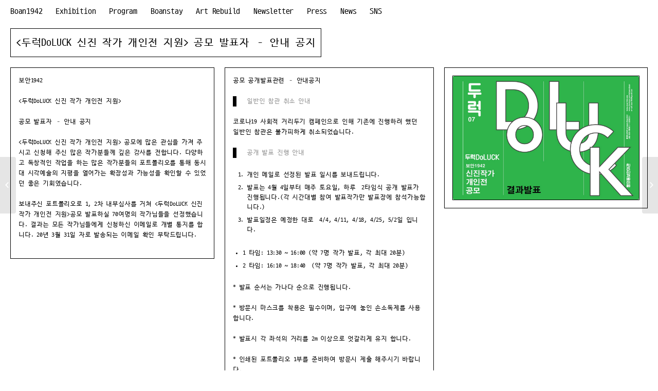

--- FILE ---
content_type: text/html; charset=UTF-8
request_url: http://www.boan1942.com/calendar/doluck071/?ckattempt=1
body_size: 9817
content:

<!DOCTYPE html>
<html lang="ko-KR" class=" html_stretched responsive av-preloader-disabled av-default-lightbox  html_header_top html_logo_right html_main_nav_header html_menu_left html_custom html_header_sticky_disabled html_header_shrinking_disabled html_mobile_menu_phone html_disabled html_header_searchicon_disabled html_content_align_center html_header_unstick_top_disabled html_header_stretch html_minimal_header html_entry_id_9521 ">
<head>
	
	
	
	
<meta charset="UTF-8" />

<!-- page title, displayed in your browser bar -->
<title>boan1942.com | Upcoming Exhibition     공모 발표자 &#8211; 안내 공지</title>





<meta name="robots" content="index, follow" />
<link rel="icon" href="http://www.boan1942.com/wp_boan/wp-content/uploads/2016/05/Favicon.png" type="image/png">

<!-- mobile setting -->
<meta name="viewport" content="width=device-width, initial-scale=1, maximum-scale=1">
<!-- Scripts/CSS and wp_head hook -->
<script type="text/javascript" src="https://code.jquery.com/jquery-1.8.3.min.js"></script>
<script type="text/javascript" src="http://www.seoullunarphoto.com/wp_boan/wp-content/jquery_wordbreaker/jquery.word-break-keep-all.min.js"></script>
<script type="text/javascript">
$(document).ready(function(){
	//이 한 줄로 실행한다.
	$('p').wordBreakKeepAll();

	//IE에서는 플러그인을 사용하지 않고 CSS로 처리하고 싶은 경우 이렇게 옵션을 주면 된다.
	//$('.test').wordBreakKeepAll({OffForIE: true});

	//IE에서 플러그인을 사용하되 CSS를 적용하는 게 아니라 비 IE 브라우저처럼 적용하고 싶을 때 이렇게 옵션을 준다.
	//$('.test').wordBreakKeepAll({useCSSonIE: false});
});
</script>




		    <script type="text/javascript">
			    //for billing address
		        function openDaumPostcode() {

			        new daum.Postcode({
			            oncomplete: function(data) {
			                // 팝업에서 검색결과 항목을 클릭했을때 실행할 코드를 작성하는 부분.
			                // 우편번호와 주소 정보를 해당 필드에 넣고, 커서를 상세주소 필드로 이동한다.
			                //document.getElementById('billing_postcode').value = data.postcode1+'-'+data.postcode2;
					document.getElementById('billing_postcode').value = data.zonecode;
			
			                document.getElementById('billing_address_1').value = data.address;
			
			                //전체 주소에서 연결 번지 및 ()로 묶여 있는 부가정보를 제거하고자 할 경우,
			                //아래와 같은 정규식을 사용해도 된다. 정규식은 개발자의 목적에 맞게 수정해서 사용 가능하다.
			                //var addr = data.address.replace(/(\s|^)\(.+\)$|\S+~\S+/g, '');
			                //document.getElementById('addr').value = addr;
			
			                document.getElementById('billing_address_2').focus();
			            }
			        }).open();
			    }
			    //for shipping address
			    function openDaumPostcode2() {

			        new daum.Postcode({
			            oncomplete: function(data) {
			                // 팝업에서 검색결과 항목을 클릭했을때 실행할 코드를 작성하는 부분.
			                // 우편번호와 주소 정보를 해당 필드에 넣고, 커서를 상세주소 필드로 이동한다.
			                //document.getElementById('shipping_postcode').value = data.postcode1+'-'+data.postcode2;
					document.getElementById('shipping_postcode').value = data.zonecode;

			                document.getElementById('shipping_address_1').value = data.address;
			
			                //전체 주소에서 연결 번지 및 ()로 묶여 있는 부가정보를 제거하고자 할 경우,
			                //아래와 같은 정규식을 사용해도 된다. 정규식은 개발자의 목적에 맞게 수정해서 사용 가능하다.
			                //var addr = data.address.replace(/(\s|^)\(.+\)$|\S+~\S+/g, '');
			                //document.getElementById('addr').value = addr;
			
			                document.getElementById('shipping_address_2').focus();
			            }
			        }).open();
			    }
		    </script>
   		 <meta name='robots' content='noindex,follow' />
<link rel="alternate" type="application/rss+xml" title="boan1942.com &raquo; Feed" href="http://www.boan1942.com/feed/" />
<link rel="alternate" type="application/rss+xml" title="boan1942.com &raquo; Comments Feed" href="http://www.boan1942.com/comments/feed/" />
<link rel="alternate" type="text/calendar" title="boan1942.com &raquo; iCal Feed" href="http://www.boan1942.com/calendar/?ical=1" />
<link rel="alternate" type="application/rss+xml" title="boan1942.com &raquo;  공모 발표자 &#8211; 안내 공지 Comments Feed" href="http://www.boan1942.com/calendar/doluck071/feed/" />

<!-- google webfont font replacement -->
<link rel='stylesheet' id='avia-google-webfont' href='//fonts.googleapis.com/css?family=Open+Sans:400,600' type='text/css' media='all'/> 
		<script type="text/javascript">
			window._wpemojiSettings = {"baseUrl":"https:\/\/s.w.org\/images\/core\/emoji\/72x72\/","ext":".png","source":{"concatemoji":"http:\/\/www.boan1942.com\/wp_boan\/wp-includes\/js\/wp-emoji-release.min.js?ver=4.4.33"}};
			!function(e,n,t){var a;function i(e){var t=n.createElement("canvas"),a=t.getContext&&t.getContext("2d"),i=String.fromCharCode;return!(!a||!a.fillText)&&(a.textBaseline="top",a.font="600 32px Arial","flag"===e?(a.fillText(i(55356,56806,55356,56826),0,0),3e3<t.toDataURL().length):"diversity"===e?(a.fillText(i(55356,57221),0,0),t=a.getImageData(16,16,1,1).data,a.fillText(i(55356,57221,55356,57343),0,0),(t=a.getImageData(16,16,1,1).data)[0],t[1],t[2],t[3],!0):("simple"===e?a.fillText(i(55357,56835),0,0):a.fillText(i(55356,57135),0,0),0!==a.getImageData(16,16,1,1).data[0]))}function o(e){var t=n.createElement("script");t.src=e,t.type="text/javascript",n.getElementsByTagName("head")[0].appendChild(t)}t.supports={simple:i("simple"),flag:i("flag"),unicode8:i("unicode8"),diversity:i("diversity")},t.DOMReady=!1,t.readyCallback=function(){t.DOMReady=!0},t.supports.simple&&t.supports.flag&&t.supports.unicode8&&t.supports.diversity||(a=function(){t.readyCallback()},n.addEventListener?(n.addEventListener("DOMContentLoaded",a,!1),e.addEventListener("load",a,!1)):(e.attachEvent("onload",a),n.attachEvent("onreadystatechange",function(){"complete"===n.readyState&&t.readyCallback()})),(a=t.source||{}).concatemoji?o(a.concatemoji):a.wpemoji&&a.twemoji&&(o(a.twemoji),o(a.wpemoji)))}(window,document,window._wpemojiSettings);
		</script>
		<style type="text/css">
img.wp-smiley,
img.emoji {
	display: inline !important;
	border: none !important;
	box-shadow: none !important;
	height: 1em !important;
	width: 1em !important;
	margin: 0 .07em !important;
	vertical-align: -0.1em !important;
	background: none !important;
	padding: 0 !important;
}
</style>
<link rel='stylesheet' id='dashicons-css'  href='http://www.boan1942.com/wp_boan/wp-includes/css/dashicons.min.css?ver=4.4.33' type='text/css' media='all' />
<link rel='stylesheet' id='thickbox-css'  href='http://www.boan1942.com/wp_boan/wp-includes/js/thickbox/thickbox.css?ver=4.4.33' type='text/css' media='all' />
<link rel='stylesheet' id='avia-woocommerce-css-css'  href='http://www.boan1942.com/wp_boan/wp-content/themes/enfold/config-woocommerce/woocommerce-mod.css?ver=4.4.33' type='text/css' media='all' />
<link rel='stylesheet' id='jquery-ui-standard-css-css'  href='//ajax.googleapis.com/ajax/libs/jqueryui/1.11.2/themes/smoothness/jquery-ui.css?ver=4.4.33' type='text/css' media='all' />
<link rel='stylesheet' id='tribe-events-custom-jquery-styles-css'  href='http://www.boan1942.com/wp_boan/wp-content/plugins/the-events-calendar/vendor/jquery/smoothness/jquery-ui-1.8.23.custom.css?ver=4.4.33' type='text/css' media='all' />
<link rel='stylesheet' id='tribe-events-calendar-style-css'  href='http://www.boan1942.com/wp_boan/wp-content/plugins/the-events-calendar/src/resources/css/tribe-events-full.min.css?ver=4.1.4' type='text/css' media='all' />
<link rel='stylesheet' id='tribe-events-calendar-mobile-style-css'  href='http://www.boan1942.com/wp_boan/wp-content/plugins/the-events-calendar/src/resources/css/tribe-events-full-mobile.min.css?ver=4.1.4' type='text/css' media='only screen and (max-width: 768px)' />
<link rel='stylesheet' id='tribe-events-calendar-pro-style-css'  href='http://www.boan1942.com/wp_boan/wp-content/plugins/events-calendar-pro/src/resources/css/tribe-events-pro-full.min.css?ver=4.1.3' type='text/css' media='all' />
<link rel='stylesheet' id='tribe-events-calendar-pro-mobile-style-css'  href='http://www.boan1942.com/wp_boan/wp-content/plugins/events-calendar-pro/src/resources/css/tribe-events-pro-full-mobile.min.css?ver=4.1.3' type='text/css' media='only screen and (max-width: 768px)' />
<link rel='stylesheet' id='avia-grid-css'  href='http://www.boan1942.com/wp_boan/wp-content/themes/enfold/css/grid.css?ver=2' type='text/css' media='all' />
<link rel='stylesheet' id='avia-base-css'  href='http://www.boan1942.com/wp_boan/wp-content/themes/enfold/css/base.css?ver=2' type='text/css' media='all' />
<link rel='stylesheet' id='avia-layout-css'  href='http://www.boan1942.com/wp_boan/wp-content/themes/enfold/css/layout.css?ver=2' type='text/css' media='all' />
<link rel='stylesheet' id='avia-scs-css'  href='http://www.boan1942.com/wp_boan/wp-content/themes/enfold/css/shortcodes.css?ver=2' type='text/css' media='all' />
<link rel='stylesheet' id='avia-popup-css-css'  href='http://www.boan1942.com/wp_boan/wp-content/themes/enfold/js/aviapopup/magnific-popup.css?ver=1' type='text/css' media='screen' />
<link rel='stylesheet' id='avia-media-css'  href='http://www.boan1942.com/wp_boan/wp-content/themes/enfold/js/mediaelement/skin-1/mediaelementplayer.css?ver=1' type='text/css' media='screen' />
<link rel='stylesheet' id='avia-print-css'  href='http://www.boan1942.com/wp_boan/wp-content/themes/enfold/css/print.css?ver=1' type='text/css' media='print' />
<link rel='stylesheet' id='avia-dynamic-css'  href='http://www.boan1942.com/wp_boan/wp-content/uploads/dynamic_avia/enfold_child.css?ver=574faceb34d9c' type='text/css' media='all' />
<link rel='stylesheet' id='avia-custom-css'  href='http://www.boan1942.com/wp_boan/wp-content/themes/enfold/css/custom.css?ver=2' type='text/css' media='all' />
<link rel='stylesheet' id='avia-style-css'  href='http://www.boan1942.com/wp_boan/wp-content/themes/enfold-child/style.css?ver=2' type='text/css' media='all' />
<link rel='stylesheet' id='mc4wp-form-basic-css'  href='http://www.boan1942.com/wp_boan/wp-content/plugins/mailchimp-for-wp/assets/css/form-basic.min.css?ver=4.5.2' type='text/css' media='all' />
<link rel='stylesheet' id='avia-events-cal-css'  href='http://www.boan1942.com/wp_boan/wp-content/themes/enfold/config-events-calendar/event-mod.css?ver=4.4.33' type='text/css' media='all' />
<link rel='stylesheet' id='tribe_events-widget-this-week-pro-style-css'  href='http://www.boan1942.com/wp_boan/wp-content/plugins/events-calendar-pro/src/resources/css/widget-this-week-full.min.css?ver=4.1.3' type='text/css' media='all' />
<link rel='stylesheet' id='style-style-css'  href='http://www.boan1942.com/wp_boan/wp-content/themes/enfold-child/style.css?ver=1521621235' type='text/css' media='all' />
<script type='text/javascript' src='http://www.boan1942.com/wp_boan/wp-includes/js/jquery/jquery.js?ver=1.11.3'></script>
<script type='text/javascript' src='http://www.boan1942.com/wp_boan/wp-includes/js/jquery/jquery-migrate.min.js?ver=1.2.1'></script>
<script type='text/javascript' src='http://www.boan1942.com/wp_boan/wp-content/plugins/the-events-calendar/vendor/jquery-resize/jquery.ba-resize.min.js?ver=1.1'></script>
<script type='text/javascript'>
/* <![CDATA[ */
var tribe_js_config = {"permalink_settings":"\/%postname%\/","events_post_type":"tribe_events","events_base":"http:\/\/www.boan1942.com\/calendar\/"};
/* ]]> */
</script>
<script type='text/javascript' src='http://www.boan1942.com/wp_boan/wp-content/plugins/the-events-calendar/src/resources/js/tribe-events.min.js?ver=4.1.4'></script>
<script type='text/javascript'>
/* <![CDATA[ */
var TribeEventsPro = {"geocenter":{"max_lat":0,"max_lng":0,"min_lat":0,"min_lng":0},"map_tooltip_event":"Event: ","map_tooltip_address":"Address: "};
/* ]]> */
</script>
<script type='text/javascript' src='http://www.boan1942.com/wp_boan/wp-content/plugins/events-calendar-pro/src/resources/js/tribe-events-pro.min.js?ver=4.1.3'></script>
<script type='text/javascript' src='http://www.boan1942.com/wp_boan/wp-content/themes/enfold/js/avia-compat.js?ver=2'></script>
<script type='text/javascript'>
/* <![CDATA[ */
var tribe_this_week = {"ajaxurl":"http:\/\/www.boan1942.com\/wp_boan\/wp-admin\/admin-ajax.php"};
/* ]]> */
</script>
<script type='text/javascript' src='http://www.boan1942.com/wp_boan/wp-content/plugins/events-calendar-pro/src/resources/js/widget-this-week.min.js?ver=4.1.3'></script>
<link rel='https://api.w.org/' href='http://www.boan1942.com/wp-json/' />
<link rel="EditURI" type="application/rsd+xml" title="RSD" href="http://www.boan1942.com/wp_boan/xmlrpc.php?rsd" />
<link rel="wlwmanifest" type="application/wlwmanifest+xml" href="http://www.boan1942.com/wp_boan/wp-includes/wlwmanifest.xml" /> 
<link rel='prev' title='두럭DoLUCK 신진 작가 개인전 지원' href='http://www.boan1942.com/calendar/doluck07/' />
<link rel='next' title='두럭DoLUCK 신진 작가 개인전 지원 포트폴리오 공개 전시' href='http://www.boan1942.com/calendar/doluckportfolio/' />
<meta name="generator" content="WordPress 4.4.33" />
<meta name="generator" content="WooCommerce 2.5.5" />
<link rel="canonical" href="http://www.boan1942.com/calendar/doluck071/" />
<link rel='shortlink' href='http://www.boan1942.com/?p=9521' />
<link rel="alternate" type="application/json+oembed" href="http://www.boan1942.com/wp-json/oembed/1.0/embed?url=http%3A%2F%2Fwww.boan1942.com%2Fcalendar%2Fdoluck071%2F" />
<link rel="alternate" type="text/xml+oembed" href="http://www.boan1942.com/wp-json/oembed/1.0/embed?url=http%3A%2F%2Fwww.boan1942.com%2Fcalendar%2Fdoluck071%2F&#038;format=xml" />
<script type="text/javascript">
jQuery(document).ready(function($) {

     $( ".container .entry-title" ).draggable({ zIndex: 100 });
     $( ".page-id-168 article" ).addClass( "flex_column" );
     $( ".flex_column" ).draggable({
                                zIndex: 100,
                                cancel:".avia_textblock, input, .avia-gallery-thumb "

        });

     
  //   $(".single-product .main-title  a").removeAttr("href");
     $(".single-product .main-title  a").attr("href", "http://www.boan1942.com/made-in-boan/");
});
</script>
<style type="text/css">
.ui-widget {
font-family: inherit;
font-size: inherit;
}
</style>
<link rel="profile" href="http://gmpg.org/xfn/11" />
<link rel="alternate" type="application/rss+xml" title="boan1942.com RSS2 Feed" href="http://www.boan1942.com/feed/" />
<link rel="pingback" href="http://www.boan1942.com/wp_boan/xmlrpc.php" />

<style type='text/css' media='screen'>
 #top #header_main > .container, #top #header_main > .container .main_menu ul:first-child > li > a, #top #header_main #menu-item-shop .cart_dropdown_link{ height:45px; line-height: 45px; }
 .html_top_nav_header .av-logo-container{ height:45px;  }
 .html_header_top.html_header_sticky #top #wrap_all #main{ padding-top:43px; } 
</style>
<!--[if lt IE 9]><script src="http://www.boan1942.com/wp_boan/wp-content/themes/enfold/js/html5shiv.js"></script><![endif]--><script type="application/ld+json">[{"@context":"http://schema.org","@type":"Event","name":"&lt;\ub450\ub7edDoLUCK \uc2e0\uc9c4 \uc791\uac00 \uac1c\uc778\uc804 \uc9c0\uc6d0&gt; \uacf5\ubaa8 \ubc1c\ud45c\uc790 &#8211; \uc548\ub0b4 \uacf5\uc9c0","description":"","url":"http://www.boan1942.com/calendar/doluck071/","startDate":"2020-03-30T23:00:00+00:00","endDate":"2020-03-31T08:00:00+00:00"}]</script>
<!-- BEGIN GADWP v4.9.3.2 Universal Tracking - https://deconf.com/google-analytics-dashboard-wordpress/ -->
<script>
  (function(i,s,o,g,r,a,m){i['GoogleAnalyticsObject']=r;i[r]=i[r]||function(){
  (i[r].q=i[r].q||[]).push(arguments)},i[r].l=1*new Date();a=s.createElement(o),
  m=s.getElementsByTagName(o)[0];a.async=1;a.src=g;m.parentNode.insertBefore(a,m)
  })(window,document,'script','//www.google-analytics.com/analytics.js','ga');
  ga('create', 'UA-75325229-1', 'auto');
  ga('send', 'pageview');
</script>

<!-- END GADWP Universal Tracking -->



<!--
Debugging Info for Theme support: 

Theme: Enfold
Version: 3.5.1
Installed: enfold
AviaFramework Version: 2.3
AviaBuilder Version: 0.8
- - - - - - - - - - -
ChildTheme: Enfold Child
ChildTheme Version: 1.0
ChildTheme Installed: enfold

ML:128-PU:102-PLA:17
WP:4.4.33
Updates: disabled
-->

<style type='text/css'>
@font-face {font-family: 'entypo-fontello'; font-weight: normal; font-style: normal;
src: url('http://www.boan1942.com/wp_boan/wp-content/themes/enfold/config-templatebuilder/avia-template-builder/assets/fonts/entypo-fontello.eot?v=3');
src: url('http://www.boan1942.com/wp_boan/wp-content/themes/enfold/config-templatebuilder/avia-template-builder/assets/fonts/entypo-fontello.eot?v=3#iefix') format('embedded-opentype'), 
url('http://www.boan1942.com/wp_boan/wp-content/themes/enfold/config-templatebuilder/avia-template-builder/assets/fonts/entypo-fontello.woff?v=3') format('woff'), 
url('http://www.boan1942.com/wp_boan/wp-content/themes/enfold/config-templatebuilder/avia-template-builder/assets/fonts/entypo-fontello.ttf?v=3') format('truetype'), 
url('http://www.boan1942.com/wp_boan/wp-content/themes/enfold/config-templatebuilder/avia-template-builder/assets/fonts/entypo-fontello.svg?v=3#entypo-fontello') format('svg');
} #top .avia-font-entypo-fontello, body .avia-font-entypo-fontello, html body [data-av_iconfont='entypo-fontello']:before{ font-family: 'entypo-fontello'; }
</style><script>
  (function(i,s,o,g,r,a,m){i['GoogleAnalyticsObject']=r;i[r]=i[r]||function(){
  (i[r].q=i[r].q||[]).push(arguments)},i[r].l=1*new Date();a=s.createElement(o),
  m=s.getElementsByTagName(o)[0];a.async=1;a.src=g;m.parentNode.insertBefore(a,m)
  })(window,document,'script','//www.google-analytics.com/analytics.js','ga');

  ga('create', 'UA-75325229-1', 'auto');
  ga('send', 'pageview');

</script>
</head>




<body id="top" class="single single-tribe_events postid-9521 stretched open_sans no_sidebar_border tribe-filter-live tribe-events-uses-geolocation events-single tribe-events-style-full tribe-theme-parent-enfold tribe-theme-child-enfold-child tribe-events-page-template" itemscope="itemscope" itemtype="https://schema.org/WebPage" >

	
	<div id='wrap_all'>

	
<header id='header' class=' header_color light_bg_color  av_header_top av_logo_right av_main_nav_header av_menu_left av_custom av_header_sticky_disabled av_header_shrinking_disabled av_header_stretch av_mobile_menu_phone av_header_searchicon_disabled av_header_unstick_top_disabled av_minimal_header av_bottom_nav_disabled  av_header_border_disabled'  role="banner" itemscope="itemscope" itemtype="https://schema.org/WPHeader" >

<a id="advanced_menu_toggle" href="#" aria-hidden='true' data-av_icon='' data-av_iconfont='entypo-fontello'></a><a id="advanced_menu_hide" href="#" 	aria-hidden='true' data-av_icon='' data-av_iconfont='entypo-fontello'></a>		<div  id='header_main' class='container_wrap container_wrap_logo'>
	
        <ul  class = 'cart_dropdown ' data-success='was added to the cart'><li class='cart_dropdown_first'><a class='cart_dropdown_link' href='http://www.boan1942.com/cart/'><span aria-hidden='true' data-av_icon='' data-av_iconfont='entypo-fontello'></span><span class='av-cart-counter'>0</span><span class='avia_hidden_link_text'>Shopping Cart</span></a><!--<span class='cart_subtotal'><span class="amount">&#8361;0</span></span>--><div class='dropdown_widget dropdown_widget_cart'><div class='avia-arrow'></div><div class="widget_shopping_cart_content"></div></div></li></ul><div class='container av-logo-container'><div class='inner-container'><strong class='logo bg-logo'><a href='http://www.boan1942.com/'><img height='100' width='300' src='http://www.boan1942.com/wp_boan/wp-content/themes/enfold/images/layout/logo.png' alt='boan1942.com' title='boan1942.com'/></a></strong><nav class='main_menu' data-selectname='Select a page'  role="navigation" itemscope="itemscope" itemtype="https://schema.org/SiteNavigationElement" ><div class="avia-menu av-main-nav-wrap"><ul id="avia-menu" class="menu av-main-nav"><li id="menu-item-1003" class="menu-item menu-item-type-post_type menu-item-object-page menu-item-has-children menu-item-top-level menu-item-top-level-1"><a href="http://www.boan1942.com/" itemprop="url"><span class="avia-bullet"></span><span class="avia-menu-text">Boan1942</span><span class="avia-menu-fx"><span class="avia-arrow-wrap"><span class="avia-arrow"></span></span></span></a>


<ul class="sub-menu">
	<li id="menu-item-166" class="menu-item menu-item-type-post_type menu-item-object-page"><a href="http://www.boan1942.com/boan/" itemprop="url"><span class="avia-bullet"></span><span class="avia-menu-text">About</span></a></li>
</ul>
</li>
<li id="menu-item-963" class="menu-item menu-item-type-custom menu-item-object-custom menu-item-has-children menu-item-top-level menu-item-top-level-2"><a href="#" itemprop="url"><span class="avia-bullet"></span><span class="avia-menu-text">Exhibition</span><span class="avia-menu-fx"><span class="avia-arrow-wrap"><span class="avia-arrow"></span></span></span></a>


<ul class="sub-menu">
	<li id="menu-item-206" class="menu-item menu-item-type-post_type menu-item-object-page"><a href="http://www.boan1942.com/exhibition/" itemprop="url"><span class="avia-bullet"></span><span class="avia-menu-text">Current</span></a></li>
	<li id="menu-item-205" class="menu-item menu-item-type-post_type menu-item-object-page"><a href="http://www.boan1942.com/exhibitions/" itemprop="url"><span class="avia-bullet"></span><span class="avia-menu-text">Past</span></a></li>
</ul>
</li>
<li id="menu-item-964" class="menu-item menu-item-type-custom menu-item-object-custom menu-item-has-children menu-item-top-level menu-item-top-level-3"><a href="#" itemprop="url"><span class="avia-bullet"></span><span class="avia-menu-text">Program</span><span class="avia-menu-fx"><span class="avia-arrow-wrap"><span class="avia-arrow"></span></span></span></a>


<ul class="sub-menu">
	<li id="menu-item-48" class="menu-item menu-item-type-post_type menu-item-object-page"><a href="http://www.boan1942.com/program/" itemprop="url"><span class="avia-bullet"></span><span class="avia-menu-text">Current</span></a></li>
	<li id="menu-item-207" class="menu-item menu-item-type-post_type menu-item-object-page"><a href="http://www.boan1942.com/programs/" itemprop="url"><span class="avia-bullet"></span><span class="avia-menu-text">Past</span></a></li>
</ul>
</li>
<li id="menu-item-4737" class="menu-item menu-item-type-post_type menu-item-object-page menu-item-has-children menu-item-top-level menu-item-top-level-4"><a href="http://www.boan1942.com/boanstay/" itemprop="url"><span class="avia-bullet"></span><span class="avia-menu-text">Boanstay</span><span class="avia-menu-fx"><span class="avia-arrow-wrap"><span class="avia-arrow"></span></span></span></a>


<ul class="sub-menu">
	<li id="menu-item-4738" class="menu-item menu-item-type-custom menu-item-object-custom"><a target="_blank" href="http://b1942.com/room/" itemprop="url"><span class="avia-bullet"></span><span class="avia-menu-text">Booking</span></a></li>
</ul>
</li>
<li id="menu-item-3056" class="menu-item menu-item-type-post_type menu-item-object-page menu-item-top-level menu-item-top-level-5"><a href="http://www.boan1942.com/art-rebuild/" itemprop="url"><span class="avia-bullet"></span><span class="avia-menu-text">Art Rebuild</span><span class="avia-menu-fx"><span class="avia-arrow-wrap"><span class="avia-arrow"></span></span></span></a></li>
<li id="menu-item-46" class="menu-item menu-item-type-post_type menu-item-object-page menu-item-top-level menu-item-top-level-6"><a href="http://www.boan1942.com/news-letter/" itemprop="url"><span class="avia-bullet"></span><span class="avia-menu-text">Newsletter</span><span class="avia-menu-fx"><span class="avia-arrow-wrap"><span class="avia-arrow"></span></span></span></a></li>
<li id="menu-item-47" class="menu-item menu-item-type-post_type menu-item-object-page menu-item-top-level menu-item-top-level-7"><a href="http://www.boan1942.com/press/" itemprop="url"><span class="avia-bullet"></span><span class="avia-menu-text">Press</span><span class="avia-menu-fx"><span class="avia-arrow-wrap"><span class="avia-arrow"></span></span></span></a></li>
<li id="menu-item-470" class="menu-item menu-item-type-post_type menu-item-object-page menu-item-top-level menu-item-top-level-8"><a href="http://www.boan1942.com/blog/" itemprop="url"><span class="avia-bullet"></span><span class="avia-menu-text">News</span><span class="avia-menu-fx"><span class="avia-arrow-wrap"><span class="avia-arrow"></span></span></span></a></li>
<li id="menu-item-790" class="menu-item menu-item-type-custom menu-item-object-custom menu-item-has-children menu-item-top-level menu-item-top-level-9"><a href="#" itemprop="url"><span class="avia-bullet"></span><span class="avia-menu-text">SNS</span><span class="avia-menu-fx"><span class="avia-arrow-wrap"><span class="avia-arrow"></span></span></span></a>


<ul class="sub-menu">
	<li id="menu-item-787" class="menu-item menu-item-type-custom menu-item-object-custom"><a target="_blank" href="http://www.facebook.com/boan1942/" itemprop="url"><span class="avia-bullet"></span><span class="avia-menu-text">Facebook</span></a></li>
	<li id="menu-item-789" class="menu-item menu-item-type-custom menu-item-object-custom"><a target="_blank" href="https://www.instagram.com/boan1942/" itemprop="url"><span class="avia-bullet"></span><span class="avia-menu-text">Instagram</span></a></li>
</ul>
</li>
</ul></div></nav></div> </div> 
		<!-- end container_wrap-->
		</div>
		
		<div class='header_bg'></div>

<!-- end header -->
</header>
		
	<div id='main' data-scroll-offset='0'>

	<div class='stretch_full container_wrap alternate_color light_bg_color title_container'><div class='container'><h1 class='main-title entry-title'><a href='http://www.boan1942.com/calendar/doluck071/' rel='bookmark' title='Permanent Link: &lt;두럭DoLUCK 신진 작가 개인전 지원&gt; 공모 발표자 &#8211; 안내 공지'  itemprop="headline" ><두럭DoLUCK 신진 작가 개인전 지원> 공모 발표자 &#8211; 안내 공지</a></h1></div></div><div id='av-layout-grid-1' class='av-layout-grid-container entry-content-wrapper main_color av-flex-cells  avia-builder-el-0  avia-builder-el-no-sibling  container_wrap sidebar_right'   >
<div class="flex_cell no_margin av_one_third  avia-builder-el-1  el_before_av_cell_one_third  avia-builder-el-first   " style='vertical-align:top; padding:30px; '><div class='flex_cell_inner' >
<div class="flex_column av_one_full  flex_column_div av-zero-column-padding first  avia-builder-el-2  avia-builder-el-no-sibling  " style='border-radius:0px; '><section class="av_textblock_section"  itemscope="itemscope" itemtype="https://schema.org/CreativeWork" ><div class='avia_textblock '   itemprop="text" ><p>보안1942</p>
<p><두럭DoLUCK 신진 작가 개인전 지원><span class="Apple-converted-space"> </span></p>
<p>공모 발표자 &#8211; 안내 공지</p>
<p><두럭DoLUCK 신진 작가 개인전 지원> 공모에 많은 관심을 가져 주시고 신청해 주신 많은 작가분들께 깊은 감사를 전합니다. 다양하고 독창적인 작업을 하는 많은 작가분들의 포트폴리오를 통해 동시대 시각예술의 지평을 열어가는 확장성과 가능성을 확인할 수 있었던 좋은 기회였습니다.</p>
<p>보내주신 포트폴리오로 1, 2차 내부심사를 거쳐 <두럭DoLUCK 신진 작가 개인전 지원>공모 발표하실 70여명의 작가님들을 선정했습니다. 결과는 모든 작가님들에게 신청하신 이메일로 개별 통지를 합니다. 20년 3월 31일 자로 발송되는 이메일 확인 부탁드립니다.<span class="Apple-converted-space"> </span></p>
</div></section></div></div></div><div class="flex_cell no_margin av_one_third  avia-builder-el-4  el_after_av_cell_one_third  el_before_av_cell_one_third   " style='vertical-align:top; padding:30px; '><div class='flex_cell_inner' >
<div class="flex_column av_one_full  flex_column_div av-zero-column-padding first  avia-builder-el-5  avia-builder-el-no-sibling  " style='border-radius:0px; '><section class="av_textblock_section"  itemscope="itemscope" itemtype="https://schema.org/CreativeWork" ><div class='avia_textblock '   itemprop="text" ><p><strong>공모 공개발표관련 &#8211; 안내공지</strong></p>
<blockquote><p>일반인 참관 취소 안내</p>
</blockquote>
<p>코로나19 사회적 거리두기 캠페인으로 인해 기존에 진행하려 했던 일반인 참관은 불가피하게 취소되었습니다.<span class="Apple-converted-space"> </span></p>
<blockquote><p>공개 발표 진행 안내</p>
</blockquote>
<ol>
<li>개인 메일로 선정된 발표 일시를 보내드립니다.</li>
<li>발표는 4월 4일부터 매주 토요일, 하루<span class="Apple-converted-space">  </span>2타임식 공개 발표가 진행됩니다.(각 시간대별 참여 발표작가만 발표장에 참석가능합니다.)</li>
<li>발표일정은 예정한 대로<span class="Apple-converted-space">  </span>4/4, 4/11, 4/18, 4/25, 5/2일 입니다.</li>
</ol>
<ul>
<li>1 타임: 13:30 ~ 16:00 (약 7명 작가 발표, 각 최대 20분)</li>
<li>2 타임: 16:10 ~ 18:40<span class="Apple-converted-space">  </span>(약 7명 작가 발표, 각 최대 20분)</li>
</ul>
<p>* 발표 순서는 가나다 순으로 진행됩니다.</p>
<p>* 방문시 마스크를 착용은 필수이며, 입구에 놓인 손소독제를 사용합니다.<span class="Apple-converted-space"> </span></p>
<p>* 발표시 각 좌석의 거리를 2m 이상으로 엇갈리게 유지 합니다.<span class="Apple-converted-space"> </span></p>
<p>* 인쇄된 포트폴리오 1부를 준비하여 방문시 제출 해주시기 바랍니다. <span class="Apple-converted-space"> </span></p>
<p>* 포트폴리오는 공모 기간동안 아트 스페이스 보안 2에 공개 비치하여 공개열람이 가능하게 합니다.</p>
</div></section></div></div></div><div class="flex_cell no_margin av_one_third  avia-builder-el-7  el_after_av_cell_one_third  avia-builder-el-last   " style='vertical-align:top; padding:30px; '><div class='flex_cell_inner' >
<div class="flex_column av_one_full  flex_column_div av-zero-column-padding first  avia-builder-el-8  avia-builder-el-no-sibling  " style='border-radius:0px; '><div class='avia-image-container  av-styling-   avia-builder-el-9  avia-builder-el-no-sibling  avia-align-center '  itemscope="itemscope" itemtype="https://schema.org/ImageObject"  ><div class='avia-image-container-inner'><img class='avia_image ' src='http://www.boan1942.com/wp_boan/wp-content/uploads/2020/03/photo_2020-03-31-18-03-48.jpeg' alt='' title='photo_2020-03-31 18.03.48'   itemprop="contentURL"  /></div></div></div></div></div></div>
<div><div>		</div><!--end builder template--></div><!-- close default .container_wrap element -->						<div class='container_wrap footer_color' id='footer'>

					<div class='container'>

						<div class='flex_column   first el_before_'><section id="text-2" class="widget clearfix widget_text">			<div class="textwidget">Artspace Boan1942.<br/>
Address. 33 Hyoja­ro Jongro­gu Seoul<br/>
Mail. boan1942@gmail.com<br/>
Tel. +82 2.720.8409 <br/>
Fax. +82 2.720.0409 <br/>


</div>
		<span class="seperator extralight-border"></span></section></div>

					</div>


				<!-- ####### END FOOTER CONTAINER ####### -->
				</div>

	


			

					<!-- end main -->
		</div>
		
		<a class='avia-post-nav avia-post-next without-image' href='http://www.boan1942.com/calendar/doluckportfolio/' >    <span class='label iconfont' aria-hidden='true' data-av_icon='' data-av_iconfont='entypo-fontello'></span>    <span class='entry-info-wrap'>        <span class='entry-info'>            <span class='entry-title'>두럭DoLUCK 신진 작가 개인전 지원 포트폴리오 공개 전시</span>        </span>    </span></a><a class='avia-post-nav avia-post-prev without-image' href='http://www.boan1942.com/calendar/doluck07/' >    <span class='label iconfont' aria-hidden='true' data-av_icon='' data-av_iconfont='entypo-fontello'></span>    <span class='entry-info-wrap'>        <span class='entry-info'>            <span class='entry-title'>두럭DoLUCK 신진 작가 개인전 지원</span>        </span>    </span></a><!-- end wrap_all --></div>


 <script type='text/javascript'>
 /* <![CDATA[ */  
var avia_framework_globals = avia_framework_globals || {};
    avia_framework_globals.frameworkUrl = 'http://www.boan1942.com/wp_boan/wp-content/themes/enfold/framework/';
    avia_framework_globals.installedAt = 'http://www.boan1942.com/wp_boan/wp-content/themes/enfold/';
    avia_framework_globals.ajaxurl = 'http://www.boan1942.com/wp_boan/wp-admin/admin-ajax.php';
/* ]]> */ 
</script>
 
 <script type='text/javascript' src='http://dmaps.daum.net/map_js_init/postcode.v2.js'></script>
<script type='text/javascript'>
/* <![CDATA[ */
var thickboxL10n = {"next":"Next >","prev":"< Prev","image":"Image","of":"of","close":"Close","noiframes":"This feature requires inline frames. You have iframes disabled or your browser does not support them.","loadingAnimation":"http:\/\/www.boan1942.com\/wp_boan\/wp-includes\/js\/thickbox\/loadingAnimation.gif"};
var thickboxL10n = {"next":"Next >","prev":"< Prev","image":"Image","of":"of","close":"Close","noiframes":"This feature requires inline frames. You have iframes disabled or your browser does not support them.","loadingAnimation":"http:\/\/www.boan1942.com\/wp_boan\/wp-includes\/js\/thickbox\/loadingAnimation.gif"};
/* ]]> */
</script>
<script type='text/javascript' src='http://www.boan1942.com/wp_boan/wp-includes/js/thickbox/thickbox.js?ver=3.1-20121105'></script>
<script type='text/javascript' src='http://www.boan1942.com/wp_boan/wp-content/themes/enfold/config-woocommerce/woocommerce-mod.js?ver=1'></script>
<script type='text/javascript' src='http://www.boan1942.com/wp_boan/wp-includes/js/jquery/ui/core.min.js?ver=1.11.4'></script>
<script type='text/javascript' src='http://www.boan1942.com/wp_boan/wp-includes/js/jquery/ui/widget.min.js?ver=1.11.4'></script>
<script type='text/javascript' src='http://www.boan1942.com/wp_boan/wp-includes/js/jquery/ui/mouse.min.js?ver=1.11.4'></script>
<script type='text/javascript' src='http://www.boan1942.com/wp_boan/wp-includes/js/jquery/ui/draggable.min.js?ver=1.11.4'></script>
<script type='text/javascript'>
/* <![CDATA[ */
var wc_add_to_cart_params = {"ajax_url":"\/wp_boan\/wp-admin\/admin-ajax.php","wc_ajax_url":"\/calendar\/doluck071\/?ckattempt=1&wc-ajax=%%endpoint%%","i18n_view_cart":"View Cart","cart_url":"http:\/\/www.boan1942.com\/cart\/","is_cart":"","cart_redirect_after_add":"no"};
/* ]]> */
</script>
<script type='text/javascript' src='//www.boan1942.com/wp_boan/wp-content/plugins/woocommerce/assets/js/frontend/add-to-cart.min.js?ver=2.5.5'></script>
<script type='text/javascript' src='//www.boan1942.com/wp_boan/wp-content/plugins/woocommerce/assets/js/jquery-blockui/jquery.blockUI.min.js?ver=2.70'></script>
<script type='text/javascript'>
/* <![CDATA[ */
var woocommerce_params = {"ajax_url":"\/wp_boan\/wp-admin\/admin-ajax.php","wc_ajax_url":"\/calendar\/doluck071\/?ckattempt=1&wc-ajax=%%endpoint%%"};
/* ]]> */
</script>
<script type='text/javascript' src='//www.boan1942.com/wp_boan/wp-content/plugins/woocommerce/assets/js/frontend/woocommerce.min.js?ver=2.5.5'></script>
<script type='text/javascript' src='//www.boan1942.com/wp_boan/wp-content/plugins/woocommerce/assets/js/jquery-cookie/jquery.cookie.min.js?ver=1.4.1'></script>
<script type='text/javascript'>
/* <![CDATA[ */
var wc_cart_fragments_params = {"ajax_url":"\/wp_boan\/wp-admin\/admin-ajax.php","wc_ajax_url":"\/calendar\/doluck071\/?ckattempt=1&wc-ajax=%%endpoint%%","fragment_name":"wc_fragments"};
/* ]]> */
</script>
<script type='text/javascript' src='//www.boan1942.com/wp_boan/wp-content/plugins/woocommerce/assets/js/frontend/cart-fragments.min.js?ver=2.5.5'></script>
<script type='text/javascript' src='http://www.boan1942.com/wp_boan/wp-content/themes/enfold/js/avia.js?ver=3'></script>
<script type='text/javascript' src='http://www.boan1942.com/wp_boan/wp-content/themes/enfold/js/shortcodes.js?ver=3'></script>
<script type='text/javascript' src='http://www.boan1942.com/wp_boan/wp-content/themes/enfold/js/aviapopup/jquery.magnific-popup.min.js?ver=2'></script>
<script type='text/javascript'>
/* <![CDATA[ */
var mejsL10n = {"language":"ko-KR","strings":{"Close":"Close","Fullscreen":"Fullscreen","Download File":"Download File","Download Video":"Download Video","Play\/Pause":"Play\/Pause","Mute Toggle":"Mute Toggle","None":"None","Turn off Fullscreen":"Turn off Fullscreen","Go Fullscreen":"Go Fullscreen","Unmute":"Unmute","Mute":"Mute","Captions\/Subtitles":"Captions\/Subtitles"}};
var _wpmejsSettings = {"pluginPath":"\/wp_boan\/wp-includes\/js\/mediaelement\/"};
var mejsL10n = {"language":"ko-KR","strings":{"Close":"Close","Fullscreen":"Fullscreen","Download File":"Download File","Download Video":"Download Video","Play\/Pause":"Play\/Pause","Mute Toggle":"Mute Toggle","None":"None","Turn off Fullscreen":"Turn off Fullscreen","Go Fullscreen":"Go Fullscreen","Unmute":"Unmute","Mute":"Mute","Captions\/Subtitles":"Captions\/Subtitles"}};
var _wpmejsSettings = {"pluginPath":"\/wp_boan\/wp-includes\/js\/mediaelement\/"};
/* ]]> */
</script>
<script type='text/javascript' src='http://www.boan1942.com/wp_boan/wp-includes/js/mediaelement/mediaelement-and-player.min.js?ver=2.18.1-a'></script>
<script type='text/javascript' src='http://www.boan1942.com/wp_boan/wp-includes/js/mediaelement/wp-mediaelement.js?ver=4.4.33'></script>
<script type='text/javascript' src='http://www.boan1942.com/wp_boan/wp-includes/js/comment-reply.min.js?ver=4.4.33'></script>
<script type='text/javascript' src='http://www.boan1942.com/wp_boan/wp-includes/js/wp-embed.min.js?ver=4.4.33'></script>
<script type="text/css" id="tmpl-tribe_events_pro_customizer_css"></script><style type="text/css" id="tribe_events_pro_customizer_css"></style><a href='#top' title='Scroll to top' id='scroll-top-link' aria-hidden='true' data-av_icon='' data-av_iconfont='entypo-fontello'><span class="avia_hidden_link_text">Scroll to top</span></a>

<div id="fb-root"></div>
</body>
</html>


--- FILE ---
content_type: text/css
request_url: http://www.boan1942.com/wp_boan/wp-content/themes/enfold-child/style.css?ver=2
body_size: 4573
content:
/*
Theme Name: Enfold Child
Description: A <a href='http://codex.wordpress.org/Child_Themes'>Child Theme</a> for the Enfold Wordpress Theme. If you plan to do a lot of file modifications we recommend to use this Theme instead of the original Theme. Updating wil be much easier then.
Version: 1.0
Author: Kriesi
Author URI: http://www.kriesi.at
Template: enfold
Edited by Koo11 1234
*/
/*Add your own styles here:*/
/* ------ 0. Reset --------- */
@font-face {
  font-family: "d2font";
  src: url('/wp_boan/wp-content/Fonts/D2Coding.eot');
  src: url('/wp_boan/wp-content/Fonts/D2Coding.eot?#iefix') format('embedded-opentype'), url('/wp_boan/wp-content/Fonts/D2Coding.woff') format('woff'), url('/wp_boan/wp-content/Fonts/D2Coding.ttf') format('truetype');
  src: local(※), url('/wp_boan/wp-content/Fonts/D2Coding.woff') format('woff');
}
html, body, a, h1, h2, h3, h4, h5, h6, p, div {
  font-family: 'd2font', sans-serif;
  line-height: 1.7;
  letter-spacing: -0.2px;
  text-align: left;
}
html, body, a, p, div {
  font-size: 12px;
}
strong {
  font-weight: 500;
}
.html_header_top #top .av_logo_right .logo {
  display: none;
}
h1, h2 {
  font-size: 20px !important;
  line-height: 1.3 !important;
  font-weight: normal;
}
a:hover, a:focus, a:visited {
  text-decoration: none !important;
  border-bottom: 1px solid #000 !important;
}
p {
  margin-top: 0;
  margin: 0;
  margin-bottom: 20px;
}
#top.avia-blank #wrap_all {
  display: table;
}
a, .main_color a {
  border-bottom: 1px solid #000;
}
hr {
  margin: 10px 0 3px;
}
.av-main-nav > li > a, #top .av-main-nav ul a {
  border-bottom: none !important;
}
#top #wrap_all .av_header_transparency, .av_header_transparency #advanced_menu_toggle {
  background-color: transparent !important;
}
.html_header_top #top .av_header_stretch .container {
  width: 100%;
  padding: 0 20px;
}
.cart_dropdown {
  border: none !important;
}
.cart_dropdown a {
  background-color: transparent !important;
  border-bottom: none !important;
}
.cart_dropdown .avia-arrow {
  display: none;
}
.cart_dropdown .widget_shopping_cart_content {
  border: 1px solid #000;
}
#advanced_menu_toggle {
  position: relative;
  margin-top: 20px;
  border: 1px solid #000;
  margin-bottom: 10px;
}
.header_color .header_bg {
  background-color: transparent !important;
}
.av-main-nav > li > a {
  font-weight: 500 !important;
  font-size: 16px !important;
}
.av-main-nav ul {
  width: 150px;
  box-shadow: none;
  border: 1px solid #000 !important;
  padding-top: 28px;
  top: 8px;
  z-index: -1;
}
#top .av-main-nav ul a {
  padding: 8px 12px;
  font-size: 16px;
  /* ------ 1. head Setting End  --------- */
  /* ------ 2. Page Setting  --------- */
}
#top .av-main-nav ul a:hover {
  background-color: transparent;
}
.page-id-12 .avia-google-map-container {
  /* Firefox 10+, Firefox on Android */
  filter: url("data:image/svg+xml;utf8,&lt;svg xmlns=\'http://www.w3.org/2000/svg\'&gt;&lt;filter id=\'grayscale\'&gt;&lt;feColorMatrix type=\'matrix\' values=\'0.3333 0.3333 0.3333 0 0 0.3333 0.3333 0.3333 0 0 0.3333 0.3333 0.3333 0 0 0 0 0 1 0\'/&gt;&lt;/filter&gt;&lt;/svg&gt;#grayscale");
  /* IE6-9 */
  filter: gray;
  /* Chrome 19+, Safari 6+, Safari 6+ iOS */
  -webkit-filter: grayscale(100%);
  border: 1px solid #000;
}
.av-magazine .av-magazine-no-thumb .av-magazine-content-wrap .av-magazine-title {
  padding: 0 !important;
}
.page-id-776 .flex_column {
  background: rgba(255, 255, 255, 0.6);
}
.page-id-776 .avia_textblock {
  background-color: rgba(255, 255, 255, 0);
}
.page-id-195 .avia_textblock a, .page-id-201 .avia_textblock a {
  line-height: 2;
}
#top h1 a, #top h2 a, #top h3 a, #top h4 a, #top h5 a, #top h6 a {
  border-bottom: none !important;
}
#main {
  background-color: transparent;
}
@media screen and (max-width: 760px) {
  #main {
    height: 100%;
  }
}
.page-id-168 article {
  width: 230px;
  float: left;
  margin-right: 20px;
  clear: none;
  position: relative !important;
}
.page-id-168 article .post_delimiter {
  display: none;
}
.page-id-168 {
  overflow: hidden;
}
.page-id-168 #footer, .page-id-776 #footer {
  position: fixed;
  bottom: -10px;
  z-index: 1;
  color: #fff;
}
.page-id-168 .entry-content-header, .post-author-format-type {
  display: none;
}
#top #wrap_all .main_menu ul:first-child > li > a:hover .avia-menu-text {
  color: #000 !important;
}
.page-id-18 .av-layout-grid-container, .page-id-16 .av-layout-grid-container {
  padding: 0 10px;
}
#wrap_all ~ .av-layout-grid-container {
  margin-top: -20px;
}
#boan_container {
  height: 100vh;
}
#top #main_container .template-blog .post .entry-content-wrapper .entry-content {
  display: block;
}
#main_container {
  position: absolute;
  top: 100px;
  height: auto;
  background-color: transparent;
  z-index: 100;
  width: 100%;
}
.avia-fullscreen-slider {
  position: fixed;
  top: 0;
  left: 0;
  width: 100%;
  z-index: 2;
  /* Layer Slider Setting Start */
}
.avia-fullscreen-slider .avia-slideshow-inner {
  transform: inherit !important;
}
.avia-layerslider {
  position: fixed;
  width: 100%;
  top: 0;
  left: 0;
  height: 100vh;
}
html * .ls-container img, body * .ls-container img, #ls-global * .ls-container img {
  -webkit-filter: grayscale(1);
  filter: grayscale(1);
}
.ls-slide, .ls-wp-fullwidth-container, .ls-wp-fullwidth-helper, .ls-wp-container, .ls-inner {
  height: 100vh !important;
  /* Layer Slider Setting End */
  /* Avia Image Container */
}
.avia-image-container.avia-align-center {
  margin: 0 auto 20px auto;
  /* Avia Easy Slider Setting Start */
}
.avia-slideshow {
  margin: 0;
  margin-bottom: 20px;
}
.avia-slideshow-inner, .avia-image-container-inner {
  border: 1px solid #000 !important;
  border-radius: 0 !important;
}
.avia-slideshow-arrows a:before {
  background: rgba(0, 0, 0, 0);
}
.avia-slideshow-dots {
  display: none;
}
#top .avia-slideshow-arrows a, .avia-image-container-inner a {
  border-bottom: none !important;
}
#main_page_container {
  width: 100%;
}
.template-blog .post_delimiter {
  margin: 0;
}
#main_page_container img {
  cursor: move;
}
.av-layout-grid-container {
  background-color: transparent;
  z-index: 401;
}
.container {
  padding: 10px 20px;
}
.container .entry-title {
  border: 1px solid #000 !important;
  padding: 10px;
  background-color: white;
  display: table;
}
.container .entry-title a {
  font-size: 20px !important;
}
.flex_cell {
  padding: 10px !important;
}
.flex_column {
  border: 1px solid #000 !important;
  padding: 15px;
  cursor: move;
  background-color: white;
  margin-bottom: 20px;
}
.av-flex-cells > .avia-builder-el-first {
  padding-left: 20px !important;
}
.av-flex-cells > .avia-builder-el-last {
  padding-right: 20px !important;
}
body .column-top-margin {
  margin-top: 0 !important;
}
.avia_textblock {
  cursor: auto;
  background-color: white;
  margin-bottom: 20px;
  /* ------ Special Heading Setting   ------ */
}
.main_color .special-heading-inner-border {
  border: none;
}
.av-special-heading {
  padding-bottom: 20px;
  z-index: 400;
}
.content, .sidebar {
  padding: 0 !important;
  /* Post Style Setting Start */
}
#top .fullsize .template-blog .post-meta-infos {
  display: none;
}
#top .fullsize .template-blog .post-title {
  padding: 10px;
  margin: 0;
  max-width: 100%;
}
#top .fullsize .template-blog .post .entry-content-wrapper {
  margin: 0;
  max-width: 100%;
}
#top .fullsize .template-blog .post .entry-content-wrapper .entry-content {
  display: none;
}
#top .fullsize .template-blog .post .entry-content-wrapper > * {
  margin: 0;
  max-width: 100%;
  /* Post Style Setting End */
}
.inner_sidebar {
  margin-left: 0;
  padding: 20px;
}
.inner_sidebar nav {
  display: none;
}
.inner_sidebar #tribe-mini-calendar-2.widget {
  padding: 0;
}
#top .avia-post-nav {
  border-bottom: none !important;
}
#top .avia-gallery .avia-gallery-thumb a {
  width: 10%;
  float: left;
  /* ------ 2. Page Setting End  --------- */
  /* ------ 3. Gallery Setting  --------- */
}
.avia-gallery-thumb a {
  border: 1px solid #000;
}
#top div .avia-gallery .avia-gallery-big {
  padding: 0;
  border: 1px solid #000;
}
.avia_transform .avia-gallery-thumb img.avia_start_animation {
  -webkit-animation: none;
  -moz-animation: none;
  -o-animation: none;
  animation: none;
}
.avia_transform .avia-gallery-thumb img {
  opacity: 1 !important;
  transform: scale(1) !important;
  -webkit-transform: scale(1) !important;
}
#top .avia-gallery .avia-gallery-thumb a:hover {
  opacity: 1 !important;
}
#top div .avia-gallery img {
  padding: 0;
}
#top .avia-gallery .avia-gallery-thumb a:after {
  content: attr(title);
  margin: 10px 0;
  position: relative;
  display: block;
  width: 100%;
  text-align: left;
}
.avia-fullwidth-slider {
  max-height: 300px;
}
.image-overlay.overlay-type-extern .image-overlay-inside {
  display: none !important;
}
.image-overlay {
  background: none !important;
}
.image-overlay .image-overlay-inside:before {
  display: none !important;
  /* ------ 3. Gallery Setting End  --------- */
  /* ------ 4. Calendar Setting Start  --------- */
}
#tribe-events-content-wrapper {
  padding-top: 50px;
  padding-bottom: 150px;
}
#tribe-events-bar {
  z-index: 999;
  border: none;
  border-top: 1px solid #000 !important;
  position: fixed;
  bottom: 0;
  margin-bottom: 0;
  background: #fff !important;
  left: 0;
}
#tribe-events-bar #tribe-bar-form {
  margin: 0 auto;
  width: 90%;
  display: block;
  float: none;
}
#tribe-events-bar:before, #tribe-events-bar:after {
  background: #fff !important;
  border-top: 1px solid #000 !important;
}
#top .main_color #tribe-bar-form input[type='text'] {
  border: 1px solid #000;
}
.main_color .tribe-bar-views-inner {
  background: #fff !important;
}
.tribe-events-calendar th {
  background-color: transparent !important;
  border-bottom: 1px solid #000;
  border-left: none !important;
  border-top: none !important;
  border-right: none !important;
  color: #000 !important;
  text-align: left;
}
.tribe-events-ical {
  display: none !important;
}
.main_color tr:nth-child(odd) {
  background-color: #fff !important;
}
.events-archive.events-gridview #tribe-events-content table .type-tribe_events {
  margin: 0 !important;
  /* - Mini Calendar - */
}
.tribe-mini-calendar, .tribe-mini-calendar a {
  text-align: center;
}
.tribe-mini-calendar a {
  border-bottom: none !important;
}
#top .tribe-mini-calendar-nav td {
  padding: 0 10px;
}
.main_color .tribe-mini-calendar-nav td {
  background: #fff !important;
  color: #000;
  border: none;
}
.tribe-mini-calendar .tribe-events-present a {
  color: #000 !important;
  border: 1px solid #000 !important;
}
.tribe-mini-calendar div[id*='daynum-'] a {
  padding: 5px 0 !important;
}
.main_color .tribe-mini-calendar .tribe-events-has-events div[id*='daynum-'] a:before, .main_color .tribe-venue-widget-venue-name, .main_color .tribe-mini-calendar-nav span, body .datepicker table tr td.active.active, body .datepicker table tr td span.active.active, body .datepicker table tr td.active.active:hover, body .datepicker table tr td span.active.active:hover, body .datepicker thead tr:first-child th:hover, body .datepicker tfoot tr th:hover, #top .main_color .tribe-events-tooltip h4, .main_color div.tribe-countdown-text, .main_color .tribe-mini-calendar-nav td, .main_color .tribe-events-calendar th, .main_color .tribe-events-grid .tribe-grid-header, .main_color .tribe-events-grid .tribe-grid-header .column, #top #wrap_all .main_color .tribe-events-button, .main_color .tribe-events-list .tribe-events-event-cost span, .main_color .tribe-events-calendar td.tribe-events-present div[id*='tribe-events-daynum-'], .main_color .tribe-events-calendar td.tribe-events-present div[id*='tribe-events-daynum-'] > a.main_color .tribe-grid-allday .hentry.vevent > div, .main_color .tribe-grid-body div[id*='tribe-events-event-'] .hentry.vevent, .main_color .tribe-mini-calendar .tribe-events-has-events:hover a, .main_color .tribe-mini-calendar .tribe-events-has-events:hover a:hover, .main_color .tribe-mini-calendar .tribe-events-has-events.tribe-mini-calendar-today a {
  background: #fff !important;
  color: #000;
  /* ------ 4. Calendar Setting End  --------- */
  /* ------ 5. exhibition Setting Start  --------- */
}
#exhibition_container p {
  margin-bottom: 0;
  margin-top: 15px;
}
#exhibition_container h3 {
  font-size: 18px;
}
#exhibition_container .entry-content-header {
  display: block !important;
  margin-bottom: 20px;
}
#exhibition_container .entry-content-header .post-title {
  margin-left: 0 !important;
  margin-right: 0 !important;
  display: table !important;
  text-align: left !important;
  padding: 10px !important;
  border: 1px solid #000;
  background-color: #fff;
}
#exhibition_container .entry-content-header .post-title a {
  font-size: 18px;
}
#exhibition_container .flex_column {
  margin-bottom: 30px;
}
#exhibition_container .post-meta-infos {
  display: none;
}
#exhibition_container .entry-content-wrapper > *, #exhibition_container .entry-content-wrapper, #exhibition_container .entry-content {
  width: 100%;
  border: none !important;
  max-width: 100% !important;
  background-color: transparent;
}
#past_container {
  /* ------ 5. exhibition Setting End --------- */
  /* ------ 6. Press Setting Start ---------  */
}
.av-masonry-container a {
  border-bottom: none !important;
}
.single .template-blog .blog-meta {
  display: none;
}
.single .fullsize .template-blog .post .entry-content-wrapper .entry-content {
  display: block !important;
}
.av-masonry-entry .av-inner-masonry-content {
  padding: 10px 0;
}
.av-large-gap.av-masonry {
  padding: 0;
  background-color: transparent;
}
.av-large-gap.av-flex-size .av-masonry-entry .av-inner-masonry {
  border: 1px solid #000;
  padding: 10px;
}
.avia_desktop.avia_transform3d .av-masonry-entry.av-masonry-item-loaded .av-inner-masonry {
  /* Safari 4+ */
  -webkit-animation: none;
  /* Fx 5+ */
  -moz-animation: none;
  /* IE 10+ */
  animation: none;
}
.av-masonry-entry {
  opacity: 1 !important;
  visibility: visible !important;
  /* ------ 6. Press Setting End ---------  */
  /* ------ 7. Made in Boan Setting Start ---------  */
}
#boan_mb_container {
  /* woocommerce */
}
#boan_mb_container .products .product {
  margin: 0;
  padding: 0 20px 20px 0;
}
#boan_mb_container .inner_product {
  border: 1px solid #000;
}
ul.woocommerce-error {
  background-color: #f8f8f8;
}
#top .price, #top .price span, #top del, #top ins {
  font-weight: 500;
}
.template-shop .product_meta .posted_in {
  display: none !important;
}
div .products .product a:hover {
  border-bottom: none !important;
}
#top div form .form-row input.input-text, #top div #content .form-row input.input-text, #top div form .form-row textarea, #top div #content .form-row textarea {
  border: 1px solid #000 !important;
}
#top .woocommerce .select2-container {
  border: 1px solid #000 !important;
}
.cart-collaterals .cart_totals table tr:first-child th, .cart-collaterals .cart_totals table tr:first-child td {
  border-top: 1px solid #000;
}
.woocommerce tr, .woocommerce th, .woocommerce td {
  border-color: #000;
}
.woocommerce .product-thumbnail a {
  border-bottom: none !important;
}
.woocommerce #payment {
  background-color: #fff !important;
}
.woocommerce-checkout-review-order-table {
  background-color: #fff !important;
}
#top #payment ul.payment_methods {
  padding: 0 !important;
  border: none;
}
#top #payment div.payment_box {
  padding: 0 !important;
}
#top #payment ul.payment_methods li {
  padding: 0 !important;
  background-color: #fff !important;
}
#top #payment div.form-row {
  padding: 20px 0 !important;
}
#top #payment #place_order {
  width: 100%;
}
.form-row-first, .form-row-last {
  width: 100%;
}
#top div.woocommerce-message {
  border: 1px solid #000 !important;
  background-color: #fff !important;
  margin: 0 0 20px 0 !important;
  color: #000 !important;
}
.related.products {
  display: none !important;
}
.product a {
  border-bottom: none;
}
.product img {
  border: 1px solid #000 !important;
}
#top div .avia-gallery img {
  border: none !important;
}
p.woocommerce-thankyou-order-received {
  display: none !important;
  margin-bottom: 5px;
}
#top #main .woocommerce-thankyou-order-details {
  padding: 0;
  border-bottom: 1px solid #000;
  margin: 0 0 5px 0;
}
#top #main .shop_table.order_details {
  padding: 0;
}
#top #main .order_details {
  padding: 0 !important;
  margin-bottom: 10px;
}
#top .order_details li {
  font-size: 100%;
  border-right: none !important;
}
.woocommerce-order-received .woocommerce h2, .woocommerce-order-received .woocommerce h3 {
  letter-spacing: 0 !important;
  margin-bottom: 0 !important;
  font-weight: normal !important;
}
.woocommerce-order-received .woocommerce h2 {
  font-size: 12px !important;
  border-bottom: 1px solid #000;
}
.woocommerce-order-received .woocommerce h3 {
  font-size: 12px !important;
}
#top #main .order_details strong {
  font-weight: normal !important;
}
#top #main .shop_table.order_details {
  border: none !important;
}
#top #main .shop_table.order_details th {
  border-top: none !important;
}
.single-product .av_one_third {
  /* WebKit */
  width: -moz-calc(33% - 20px);
  /* Opera */
  /* Standard */
  width: -webkit-calc(33% - 20px);
  width: calc(33% - 20px);
}
.single-product .av_two_third {
  width: 66.9%;
  float: right;
  margin-left: 20px;
}
div.product .product_title {
  border: none !important;
  padding: 0 !important;
}
.template-shop div.product div.summary {
  border: 1px solid #000;
  padding: 15px;
  margin-bottom: 20px;
}
.main_color div.product .woocommerce-tabs .panel {
  background-color: #fff !important;
}
.template-shop .images a {
  padding: 0 !important;
  border-bottom: none !important;
}
.single-product .template-shop {
  padding-top: 0;
}
.single-product-main-image {
  float: right;
  margin-right: 0;
  width: 35%;
}
.template-shop div.product div.images {
  padding-left: 20px;
}
#top .single-product-main-image .thumbnails a {
  width: 21.1%;
  margin: 0 20px 20px 0;
}
#top div.product .woocommerce-tabs {
  padding: 0;
}
#top div.product .woocommerce-tabs ul.tabs {
  display: none;
}
#top div div.product .woocommerce-tabs .panel {
  padding: 0;
}
#top div div.product .woocommerce-tabs .panel h2 {
  display: none;
}
.summary form.cart {
  float: left !important;
  width: 257px;
}
.summary form.single-product {
  float: left !important;
}
.summary .cart {
  clear: inherit;
  /* ------ 7. Made in Boan Setting  End ---------  */
  /* -------8. Footer Setting  Start ----------------*/
}
#footer {
  z-index: 1;
  border: none !important;
  padding: 50px 0 0 0 !important;
  background-color: transparent;
}
#footer .widget {
  margin: 0 !important;
}
#footer .flex_column {
  padding: 0;
  border: none !important;
  background-color: transparent;
  /* ------ 10. Reponsive  --------- */
}
@media only screen and (max-width: 767px) {
  .av-flex-cells .no_margin {
    display: block;
    margin: 0;
    height: auto !important;
    overflow: hidden;
    padding-left: 8% !important;
    padding-right: 8% !important;
    width: 100% !important;
  }
}


--- FILE ---
content_type: text/css
request_url: http://www.boan1942.com/wp_boan/wp-content/themes/enfold-child/style.css?ver=1521621235
body_size: 4573
content:
/*
Theme Name: Enfold Child
Description: A <a href='http://codex.wordpress.org/Child_Themes'>Child Theme</a> for the Enfold Wordpress Theme. If you plan to do a lot of file modifications we recommend to use this Theme instead of the original Theme. Updating wil be much easier then.
Version: 1.0
Author: Kriesi
Author URI: http://www.kriesi.at
Template: enfold
Edited by Koo11 1234
*/
/*Add your own styles here:*/
/* ------ 0. Reset --------- */
@font-face {
  font-family: "d2font";
  src: url('/wp_boan/wp-content/Fonts/D2Coding.eot');
  src: url('/wp_boan/wp-content/Fonts/D2Coding.eot?#iefix') format('embedded-opentype'), url('/wp_boan/wp-content/Fonts/D2Coding.woff') format('woff'), url('/wp_boan/wp-content/Fonts/D2Coding.ttf') format('truetype');
  src: local(※), url('/wp_boan/wp-content/Fonts/D2Coding.woff') format('woff');
}
html, body, a, h1, h2, h3, h4, h5, h6, p, div {
  font-family: 'd2font', sans-serif;
  line-height: 1.7;
  letter-spacing: -0.2px;
  text-align: left;
}
html, body, a, p, div {
  font-size: 12px;
}
strong {
  font-weight: 500;
}
.html_header_top #top .av_logo_right .logo {
  display: none;
}
h1, h2 {
  font-size: 20px !important;
  line-height: 1.3 !important;
  font-weight: normal;
}
a:hover, a:focus, a:visited {
  text-decoration: none !important;
  border-bottom: 1px solid #000 !important;
}
p {
  margin-top: 0;
  margin: 0;
  margin-bottom: 20px;
}
#top.avia-blank #wrap_all {
  display: table;
}
a, .main_color a {
  border-bottom: 1px solid #000;
}
hr {
  margin: 10px 0 3px;
}
.av-main-nav > li > a, #top .av-main-nav ul a {
  border-bottom: none !important;
}
#top #wrap_all .av_header_transparency, .av_header_transparency #advanced_menu_toggle {
  background-color: transparent !important;
}
.html_header_top #top .av_header_stretch .container {
  width: 100%;
  padding: 0 20px;
}
.cart_dropdown {
  border: none !important;
}
.cart_dropdown a {
  background-color: transparent !important;
  border-bottom: none !important;
}
.cart_dropdown .avia-arrow {
  display: none;
}
.cart_dropdown .widget_shopping_cart_content {
  border: 1px solid #000;
}
#advanced_menu_toggle {
  position: relative;
  margin-top: 20px;
  border: 1px solid #000;
  margin-bottom: 10px;
}
.header_color .header_bg {
  background-color: transparent !important;
}
.av-main-nav > li > a {
  font-weight: 500 !important;
  font-size: 16px !important;
}
.av-main-nav ul {
  width: 150px;
  box-shadow: none;
  border: 1px solid #000 !important;
  padding-top: 28px;
  top: 8px;
  z-index: -1;
}
#top .av-main-nav ul a {
  padding: 8px 12px;
  font-size: 16px;
  /* ------ 1. head Setting End  --------- */
  /* ------ 2. Page Setting  --------- */
}
#top .av-main-nav ul a:hover {
  background-color: transparent;
}
.page-id-12 .avia-google-map-container {
  /* Firefox 10+, Firefox on Android */
  filter: url("data:image/svg+xml;utf8,&lt;svg xmlns=\'http://www.w3.org/2000/svg\'&gt;&lt;filter id=\'grayscale\'&gt;&lt;feColorMatrix type=\'matrix\' values=\'0.3333 0.3333 0.3333 0 0 0.3333 0.3333 0.3333 0 0 0.3333 0.3333 0.3333 0 0 0 0 0 1 0\'/&gt;&lt;/filter&gt;&lt;/svg&gt;#grayscale");
  /* IE6-9 */
  filter: gray;
  /* Chrome 19+, Safari 6+, Safari 6+ iOS */
  -webkit-filter: grayscale(100%);
  border: 1px solid #000;
}
.av-magazine .av-magazine-no-thumb .av-magazine-content-wrap .av-magazine-title {
  padding: 0 !important;
}
.page-id-776 .flex_column {
  background: rgba(255, 255, 255, 0.6);
}
.page-id-776 .avia_textblock {
  background-color: rgba(255, 255, 255, 0);
}
.page-id-195 .avia_textblock a, .page-id-201 .avia_textblock a {
  line-height: 2;
}
#top h1 a, #top h2 a, #top h3 a, #top h4 a, #top h5 a, #top h6 a {
  border-bottom: none !important;
}
#main {
  background-color: transparent;
}
@media screen and (max-width: 760px) {
  #main {
    height: 100%;
  }
}
.page-id-168 article {
  width: 230px;
  float: left;
  margin-right: 20px;
  clear: none;
  position: relative !important;
}
.page-id-168 article .post_delimiter {
  display: none;
}
.page-id-168 {
  overflow: hidden;
}
.page-id-168 #footer, .page-id-776 #footer {
  position: fixed;
  bottom: -10px;
  z-index: 1;
  color: #fff;
}
.page-id-168 .entry-content-header, .post-author-format-type {
  display: none;
}
#top #wrap_all .main_menu ul:first-child > li > a:hover .avia-menu-text {
  color: #000 !important;
}
.page-id-18 .av-layout-grid-container, .page-id-16 .av-layout-grid-container {
  padding: 0 10px;
}
#wrap_all ~ .av-layout-grid-container {
  margin-top: -20px;
}
#boan_container {
  height: 100vh;
}
#top #main_container .template-blog .post .entry-content-wrapper .entry-content {
  display: block;
}
#main_container {
  position: absolute;
  top: 100px;
  height: auto;
  background-color: transparent;
  z-index: 100;
  width: 100%;
}
.avia-fullscreen-slider {
  position: fixed;
  top: 0;
  left: 0;
  width: 100%;
  z-index: 2;
  /* Layer Slider Setting Start */
}
.avia-fullscreen-slider .avia-slideshow-inner {
  transform: inherit !important;
}
.avia-layerslider {
  position: fixed;
  width: 100%;
  top: 0;
  left: 0;
  height: 100vh;
}
html * .ls-container img, body * .ls-container img, #ls-global * .ls-container img {
  -webkit-filter: grayscale(1);
  filter: grayscale(1);
}
.ls-slide, .ls-wp-fullwidth-container, .ls-wp-fullwidth-helper, .ls-wp-container, .ls-inner {
  height: 100vh !important;
  /* Layer Slider Setting End */
  /* Avia Image Container */
}
.avia-image-container.avia-align-center {
  margin: 0 auto 20px auto;
  /* Avia Easy Slider Setting Start */
}
.avia-slideshow {
  margin: 0;
  margin-bottom: 20px;
}
.avia-slideshow-inner, .avia-image-container-inner {
  border: 1px solid #000 !important;
  border-radius: 0 !important;
}
.avia-slideshow-arrows a:before {
  background: rgba(0, 0, 0, 0);
}
.avia-slideshow-dots {
  display: none;
}
#top .avia-slideshow-arrows a, .avia-image-container-inner a {
  border-bottom: none !important;
}
#main_page_container {
  width: 100%;
}
.template-blog .post_delimiter {
  margin: 0;
}
#main_page_container img {
  cursor: move;
}
.av-layout-grid-container {
  background-color: transparent;
  z-index: 401;
}
.container {
  padding: 10px 20px;
}
.container .entry-title {
  border: 1px solid #000 !important;
  padding: 10px;
  background-color: white;
  display: table;
}
.container .entry-title a {
  font-size: 20px !important;
}
.flex_cell {
  padding: 10px !important;
}
.flex_column {
  border: 1px solid #000 !important;
  padding: 15px;
  cursor: move;
  background-color: white;
  margin-bottom: 20px;
}
.av-flex-cells > .avia-builder-el-first {
  padding-left: 20px !important;
}
.av-flex-cells > .avia-builder-el-last {
  padding-right: 20px !important;
}
body .column-top-margin {
  margin-top: 0 !important;
}
.avia_textblock {
  cursor: auto;
  background-color: white;
  margin-bottom: 20px;
  /* ------ Special Heading Setting   ------ */
}
.main_color .special-heading-inner-border {
  border: none;
}
.av-special-heading {
  padding-bottom: 20px;
  z-index: 400;
}
.content, .sidebar {
  padding: 0 !important;
  /* Post Style Setting Start */
}
#top .fullsize .template-blog .post-meta-infos {
  display: none;
}
#top .fullsize .template-blog .post-title {
  padding: 10px;
  margin: 0;
  max-width: 100%;
}
#top .fullsize .template-blog .post .entry-content-wrapper {
  margin: 0;
  max-width: 100%;
}
#top .fullsize .template-blog .post .entry-content-wrapper .entry-content {
  display: none;
}
#top .fullsize .template-blog .post .entry-content-wrapper > * {
  margin: 0;
  max-width: 100%;
  /* Post Style Setting End */
}
.inner_sidebar {
  margin-left: 0;
  padding: 20px;
}
.inner_sidebar nav {
  display: none;
}
.inner_sidebar #tribe-mini-calendar-2.widget {
  padding: 0;
}
#top .avia-post-nav {
  border-bottom: none !important;
}
#top .avia-gallery .avia-gallery-thumb a {
  width: 10%;
  float: left;
  /* ------ 2. Page Setting End  --------- */
  /* ------ 3. Gallery Setting  --------- */
}
.avia-gallery-thumb a {
  border: 1px solid #000;
}
#top div .avia-gallery .avia-gallery-big {
  padding: 0;
  border: 1px solid #000;
}
.avia_transform .avia-gallery-thumb img.avia_start_animation {
  -webkit-animation: none;
  -moz-animation: none;
  -o-animation: none;
  animation: none;
}
.avia_transform .avia-gallery-thumb img {
  opacity: 1 !important;
  transform: scale(1) !important;
  -webkit-transform: scale(1) !important;
}
#top .avia-gallery .avia-gallery-thumb a:hover {
  opacity: 1 !important;
}
#top div .avia-gallery img {
  padding: 0;
}
#top .avia-gallery .avia-gallery-thumb a:after {
  content: attr(title);
  margin: 10px 0;
  position: relative;
  display: block;
  width: 100%;
  text-align: left;
}
.avia-fullwidth-slider {
  max-height: 300px;
}
.image-overlay.overlay-type-extern .image-overlay-inside {
  display: none !important;
}
.image-overlay {
  background: none !important;
}
.image-overlay .image-overlay-inside:before {
  display: none !important;
  /* ------ 3. Gallery Setting End  --------- */
  /* ------ 4. Calendar Setting Start  --------- */
}
#tribe-events-content-wrapper {
  padding-top: 50px;
  padding-bottom: 150px;
}
#tribe-events-bar {
  z-index: 999;
  border: none;
  border-top: 1px solid #000 !important;
  position: fixed;
  bottom: 0;
  margin-bottom: 0;
  background: #fff !important;
  left: 0;
}
#tribe-events-bar #tribe-bar-form {
  margin: 0 auto;
  width: 90%;
  display: block;
  float: none;
}
#tribe-events-bar:before, #tribe-events-bar:after {
  background: #fff !important;
  border-top: 1px solid #000 !important;
}
#top .main_color #tribe-bar-form input[type='text'] {
  border: 1px solid #000;
}
.main_color .tribe-bar-views-inner {
  background: #fff !important;
}
.tribe-events-calendar th {
  background-color: transparent !important;
  border-bottom: 1px solid #000;
  border-left: none !important;
  border-top: none !important;
  border-right: none !important;
  color: #000 !important;
  text-align: left;
}
.tribe-events-ical {
  display: none !important;
}
.main_color tr:nth-child(odd) {
  background-color: #fff !important;
}
.events-archive.events-gridview #tribe-events-content table .type-tribe_events {
  margin: 0 !important;
  /* - Mini Calendar - */
}
.tribe-mini-calendar, .tribe-mini-calendar a {
  text-align: center;
}
.tribe-mini-calendar a {
  border-bottom: none !important;
}
#top .tribe-mini-calendar-nav td {
  padding: 0 10px;
}
.main_color .tribe-mini-calendar-nav td {
  background: #fff !important;
  color: #000;
  border: none;
}
.tribe-mini-calendar .tribe-events-present a {
  color: #000 !important;
  border: 1px solid #000 !important;
}
.tribe-mini-calendar div[id*='daynum-'] a {
  padding: 5px 0 !important;
}
.main_color .tribe-mini-calendar .tribe-events-has-events div[id*='daynum-'] a:before, .main_color .tribe-venue-widget-venue-name, .main_color .tribe-mini-calendar-nav span, body .datepicker table tr td.active.active, body .datepicker table tr td span.active.active, body .datepicker table tr td.active.active:hover, body .datepicker table tr td span.active.active:hover, body .datepicker thead tr:first-child th:hover, body .datepicker tfoot tr th:hover, #top .main_color .tribe-events-tooltip h4, .main_color div.tribe-countdown-text, .main_color .tribe-mini-calendar-nav td, .main_color .tribe-events-calendar th, .main_color .tribe-events-grid .tribe-grid-header, .main_color .tribe-events-grid .tribe-grid-header .column, #top #wrap_all .main_color .tribe-events-button, .main_color .tribe-events-list .tribe-events-event-cost span, .main_color .tribe-events-calendar td.tribe-events-present div[id*='tribe-events-daynum-'], .main_color .tribe-events-calendar td.tribe-events-present div[id*='tribe-events-daynum-'] > a.main_color .tribe-grid-allday .hentry.vevent > div, .main_color .tribe-grid-body div[id*='tribe-events-event-'] .hentry.vevent, .main_color .tribe-mini-calendar .tribe-events-has-events:hover a, .main_color .tribe-mini-calendar .tribe-events-has-events:hover a:hover, .main_color .tribe-mini-calendar .tribe-events-has-events.tribe-mini-calendar-today a {
  background: #fff !important;
  color: #000;
  /* ------ 4. Calendar Setting End  --------- */
  /* ------ 5. exhibition Setting Start  --------- */
}
#exhibition_container p {
  margin-bottom: 0;
  margin-top: 15px;
}
#exhibition_container h3 {
  font-size: 18px;
}
#exhibition_container .entry-content-header {
  display: block !important;
  margin-bottom: 20px;
}
#exhibition_container .entry-content-header .post-title {
  margin-left: 0 !important;
  margin-right: 0 !important;
  display: table !important;
  text-align: left !important;
  padding: 10px !important;
  border: 1px solid #000;
  background-color: #fff;
}
#exhibition_container .entry-content-header .post-title a {
  font-size: 18px;
}
#exhibition_container .flex_column {
  margin-bottom: 30px;
}
#exhibition_container .post-meta-infos {
  display: none;
}
#exhibition_container .entry-content-wrapper > *, #exhibition_container .entry-content-wrapper, #exhibition_container .entry-content {
  width: 100%;
  border: none !important;
  max-width: 100% !important;
  background-color: transparent;
}
#past_container {
  /* ------ 5. exhibition Setting End --------- */
  /* ------ 6. Press Setting Start ---------  */
}
.av-masonry-container a {
  border-bottom: none !important;
}
.single .template-blog .blog-meta {
  display: none;
}
.single .fullsize .template-blog .post .entry-content-wrapper .entry-content {
  display: block !important;
}
.av-masonry-entry .av-inner-masonry-content {
  padding: 10px 0;
}
.av-large-gap.av-masonry {
  padding: 0;
  background-color: transparent;
}
.av-large-gap.av-flex-size .av-masonry-entry .av-inner-masonry {
  border: 1px solid #000;
  padding: 10px;
}
.avia_desktop.avia_transform3d .av-masonry-entry.av-masonry-item-loaded .av-inner-masonry {
  /* Safari 4+ */
  -webkit-animation: none;
  /* Fx 5+ */
  -moz-animation: none;
  /* IE 10+ */
  animation: none;
}
.av-masonry-entry {
  opacity: 1 !important;
  visibility: visible !important;
  /* ------ 6. Press Setting End ---------  */
  /* ------ 7. Made in Boan Setting Start ---------  */
}
#boan_mb_container {
  /* woocommerce */
}
#boan_mb_container .products .product {
  margin: 0;
  padding: 0 20px 20px 0;
}
#boan_mb_container .inner_product {
  border: 1px solid #000;
}
ul.woocommerce-error {
  background-color: #f8f8f8;
}
#top .price, #top .price span, #top del, #top ins {
  font-weight: 500;
}
.template-shop .product_meta .posted_in {
  display: none !important;
}
div .products .product a:hover {
  border-bottom: none !important;
}
#top div form .form-row input.input-text, #top div #content .form-row input.input-text, #top div form .form-row textarea, #top div #content .form-row textarea {
  border: 1px solid #000 !important;
}
#top .woocommerce .select2-container {
  border: 1px solid #000 !important;
}
.cart-collaterals .cart_totals table tr:first-child th, .cart-collaterals .cart_totals table tr:first-child td {
  border-top: 1px solid #000;
}
.woocommerce tr, .woocommerce th, .woocommerce td {
  border-color: #000;
}
.woocommerce .product-thumbnail a {
  border-bottom: none !important;
}
.woocommerce #payment {
  background-color: #fff !important;
}
.woocommerce-checkout-review-order-table {
  background-color: #fff !important;
}
#top #payment ul.payment_methods {
  padding: 0 !important;
  border: none;
}
#top #payment div.payment_box {
  padding: 0 !important;
}
#top #payment ul.payment_methods li {
  padding: 0 !important;
  background-color: #fff !important;
}
#top #payment div.form-row {
  padding: 20px 0 !important;
}
#top #payment #place_order {
  width: 100%;
}
.form-row-first, .form-row-last {
  width: 100%;
}
#top div.woocommerce-message {
  border: 1px solid #000 !important;
  background-color: #fff !important;
  margin: 0 0 20px 0 !important;
  color: #000 !important;
}
.related.products {
  display: none !important;
}
.product a {
  border-bottom: none;
}
.product img {
  border: 1px solid #000 !important;
}
#top div .avia-gallery img {
  border: none !important;
}
p.woocommerce-thankyou-order-received {
  display: none !important;
  margin-bottom: 5px;
}
#top #main .woocommerce-thankyou-order-details {
  padding: 0;
  border-bottom: 1px solid #000;
  margin: 0 0 5px 0;
}
#top #main .shop_table.order_details {
  padding: 0;
}
#top #main .order_details {
  padding: 0 !important;
  margin-bottom: 10px;
}
#top .order_details li {
  font-size: 100%;
  border-right: none !important;
}
.woocommerce-order-received .woocommerce h2, .woocommerce-order-received .woocommerce h3 {
  letter-spacing: 0 !important;
  margin-bottom: 0 !important;
  font-weight: normal !important;
}
.woocommerce-order-received .woocommerce h2 {
  font-size: 12px !important;
  border-bottom: 1px solid #000;
}
.woocommerce-order-received .woocommerce h3 {
  font-size: 12px !important;
}
#top #main .order_details strong {
  font-weight: normal !important;
}
#top #main .shop_table.order_details {
  border: none !important;
}
#top #main .shop_table.order_details th {
  border-top: none !important;
}
.single-product .av_one_third {
  /* WebKit */
  width: -moz-calc(33% - 20px);
  /* Opera */
  /* Standard */
  width: -webkit-calc(33% - 20px);
  width: calc(33% - 20px);
}
.single-product .av_two_third {
  width: 66.9%;
  float: right;
  margin-left: 20px;
}
div.product .product_title {
  border: none !important;
  padding: 0 !important;
}
.template-shop div.product div.summary {
  border: 1px solid #000;
  padding: 15px;
  margin-bottom: 20px;
}
.main_color div.product .woocommerce-tabs .panel {
  background-color: #fff !important;
}
.template-shop .images a {
  padding: 0 !important;
  border-bottom: none !important;
}
.single-product .template-shop {
  padding-top: 0;
}
.single-product-main-image {
  float: right;
  margin-right: 0;
  width: 35%;
}
.template-shop div.product div.images {
  padding-left: 20px;
}
#top .single-product-main-image .thumbnails a {
  width: 21.1%;
  margin: 0 20px 20px 0;
}
#top div.product .woocommerce-tabs {
  padding: 0;
}
#top div.product .woocommerce-tabs ul.tabs {
  display: none;
}
#top div div.product .woocommerce-tabs .panel {
  padding: 0;
}
#top div div.product .woocommerce-tabs .panel h2 {
  display: none;
}
.summary form.cart {
  float: left !important;
  width: 257px;
}
.summary form.single-product {
  float: left !important;
}
.summary .cart {
  clear: inherit;
  /* ------ 7. Made in Boan Setting  End ---------  */
  /* -------8. Footer Setting  Start ----------------*/
}
#footer {
  z-index: 1;
  border: none !important;
  padding: 50px 0 0 0 !important;
  background-color: transparent;
}
#footer .widget {
  margin: 0 !important;
}
#footer .flex_column {
  padding: 0;
  border: none !important;
  background-color: transparent;
  /* ------ 10. Reponsive  --------- */
}
@media only screen and (max-width: 767px) {
  .av-flex-cells .no_margin {
    display: block;
    margin: 0;
    height: auto !important;
    overflow: hidden;
    padding-left: 8% !important;
    padding-right: 8% !important;
    width: 100% !important;
  }
}


--- FILE ---
content_type: text/plain
request_url: https://www.google-analytics.com/j/collect?v=1&_v=j102&a=1885492059&t=pageview&_s=1&dl=http%3A%2F%2Fwww.boan1942.com%2Fcalendar%2Fdoluck071%2F%3Fckattempt%3D1&ul=en-us%40posix&dt=boan1942.com%20%7C%20Upcoming%20Exhibition%20%EA%B3%B5%EB%AA%A8%20%EB%B0%9C%ED%91%9C%EC%9E%90%20%E2%80%93%20%EC%95%88%EB%82%B4%20%EA%B3%B5%EC%A7%80&sr=1280x720&vp=1280x720&_u=IEBAAEABAAAAACAAI~&jid=504580891&gjid=763220870&cid=813290436.1765661405&tid=UA-75325229-1&_gid=1840030724.1765661405&_r=1&_slc=1&z=1931555198
body_size: -285
content:
2,cG-ZNE2ECBK72